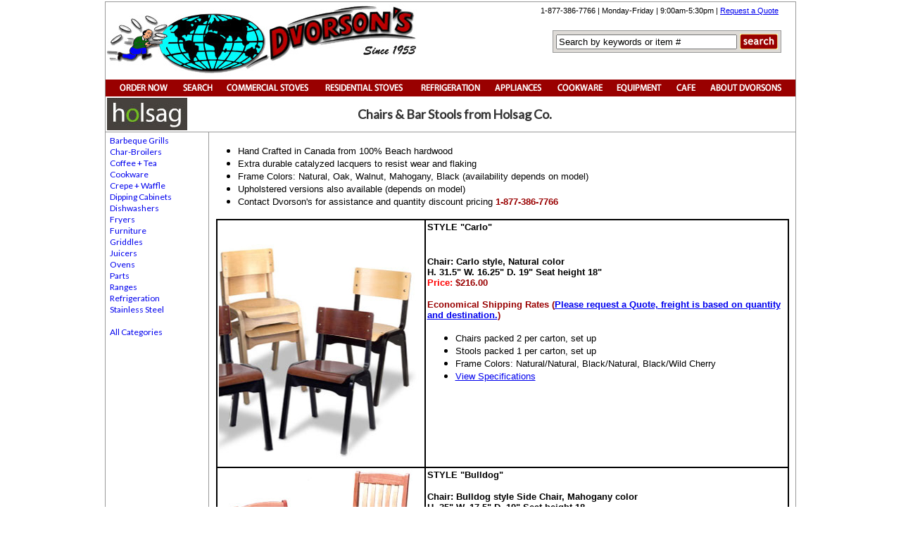

--- FILE ---
content_type: text/html
request_url: https://www.dvorsons.com/Holsag/Chairs.html
body_size: 8430
content:
<!DOCTYPE html PUBLIC "-//W3C//DTD XHTML 1.0 Transitional//EN" "http://www.w3.org/TR/xhtml1/DTD/xhtml1-transitional.dtd">
<html xmlns="http://www.w3.org/1999/xhtml">
<head>
<meta http-equiv="Content-Type" content="text/html; charset=UTF-8" />
<meta http-equiv="Cache-Control" content="no-cache, no-store, must-revalidate">
<meta http-equiv="Pragma" content="no-cache">
<meta http-equiv="Expires" content="0">
<meta name="viewport" content="width=device-width, initial-scale=1" />
<title>Chairs & Bar Stools from Holsag</title>
<link href="../DVstyle.css" rel="stylesheet" type="text/css" />
	<!-- Google tag (gtag.js) -->
<script async src="https://www.googletagmanager.com/gtag/js?id=G-R1H09ZMGQT"></script>
<script>
  window.dataLayer = window.dataLayer || [];
  function gtag(){dataLayer.push(arguments);}
  gtag('js', new Date());

  gtag('config', 'G-R1H09ZMGQT');
</script>
<style type="text/css">
<!--

.specialBorder {
	border: 10px solid #990000;
}
.businessInformation {	font-family: Arial, Helvetica, sans-serif;
	font-size: 12px;
	color: #333333;
	line-height: 14px;
}
.phone {font-family: Arial, Helvetica, sans-serif;
	font-size: 12px;
	color: #990000;
	font-weight: bold;
}
.orphanLink {font-family: Verdana, Arial, Helvetica, sans-serif;
	font-size: 12px;
	color: #0000FF;
}
.formatHR {	border-bottom-width: 3px;
	border-bottom-style: solid;
	border-bottom-color: #990000;
}
.loseDecoration {	font-family: Arial, Helvetica, sans-serif;
	font-size: 13px;
	font-weight: bold;
	text-decoration: none;
}
.priceFormat {	font-weight: bold;
	color: #990000;
	font-family: Arial, Helvetica, sans-serif;
	font-size: 13px;
}
.productTitle {	font-family: Arial, Helvetica, sans-serif;
	font-size: 15px;
	line-height: normal;
	font-weight: bold;
}
.style26 {color: #000000}
.styledList {	font-family: Arial, Helvetica, sans-serif;
	font-size: 13px;
	list-style-image: url(../images/list_bullets.gif);
	list-style-type: none;
	list-style-position: inside;
}
.style27 {font-size: 12px}
.style28 {font-family: Verdana, Arial, Helvetica, sans-serif; font-size: 12px; }
.style29 {font-size: 12px; font-weight: bold; }
.style37 {font-size: 12px; font-weight: bold; font-family: Verdana, Arial, Helvetica, sans-serif; }
.style40 {font-size: 9px}
.style46 {font-size: 10px}
.style51 {color: #0000FF}
.style53 {font-family: Verdana, Arial, Helvetica, sans-serif; font-size: 10px; }
.style54 {color: #990000}
.style57 {font-size: 9px; color: #0000FF; }
.style58 {font-size: small}
.inputBorder {	border: 1px solid #999999;
}
#searchHoldButton {	text-align: center;
	vertical-align: bottom;
	height: 22px;
	width: 54px;
	display: inline-block;
	margin: 0px;
	padding: 0px;
}	

-->
</style>
<link rel="stylesheet" href="../css/nslider.css" type="text/css" media="screen" />
<script src="../cbase/j/jquery-1.7.1.js"></script>
<script src="../cbase/nivo/nivo-slider/jquery.nivo.slider.js" type="text/javascript"></script>
<script type="text/javascript">
$(window).load(function() {
    $('#slider').nivoSlider();
});
</script>

<script type="text/javascript">
function clickclear(thisfield, defaulttext) {
if (thisfield.value == defaulttext) {
thisfield.value = "";
}
}

function clickrecall(thisfield, defaulttext) {
if (thisfield.value == "") {
thisfield.value = defaulttext;
}
}
</script>
<style>
@import url("../navBar2012.css");
</style>
<script language="javascript1.2" type="text/javascript" src="../mm_css_menu.js"></script>
<link rel="stylesheet" href="../cbase/lbox2/lightbox/css/lightbox.css" />
<style type="text/css">
.style15 {font-size: 12px; font-family: Verdana, Arial, Helvetica, sans-serif; }
.style18 {font-weight: bold; color: #990000; font-family: Verdana, Arial, Helvetica, sans-serif;}
</style>
<script src="../cbase/lbox2/lightbox/js/lightbox.js"></script>
</head>
<body>
<div id="DVwrapper">
<table width="100%" cellpadding="2" cellspacing="0">
  <tr>
    <td width="500" height="106" valign="top"><div align="left"> <a href="http://www.dvorsons.com"><img src="../images/dvorsons-home.jpg" alt="Dvorson's Food Service Equipment, Inc." name="top" width="440" height="103" border="0" id="top" /></a> </div></td>
    <td width="480" valign="top" class="searchPadding"><div align="right" class="textArial11px littlePadding"> 1-877-386-7766 | Monday-Friday | 9:00am-5:30pm | <a href="../fse/quote-request.php">Request a Quote</a></div><br /><table border="0" align="right" cellpadding="4" cellspacing="0" bgcolor="#DEDBD7" class="inputBorder">
      <tr><td align="right" valign="top"><form action="../search.html" name="search-box" id="search-box">
                <div>
                  <input type="text" name="addsearch" size="30" value="Search by keywords or item &#35;" onclick="clickclear(this, 'Search by keywords or item &#35;')" onblur="clickrecall(this,'Search by keywords or item &#35;')" />
                  <div id="searchHoldButton"><input name="sa" type="image" src="../images/SearchButtonGlobal.gif" alt="Search" title="Search" /></div>
                </div>
          </form></td></tr></table></td>
  </tr>

  <tr bgcolor="#990000">
    <td colspan="2" align="center" bgcolor="#990000"><!-- #BeginLibraryItem "/Library/redbarNavbar.lbi" --><div id="FWTableContainer261915347">

       <table style="display: inline-table;" border="0" cellpadding="0" cellspacing="0" width="940">

         <!-- fwtable fwsrc="dvorsons-navBar-now-indent.fw.png" fwpage="Page 1" fwbase="navBar2012.gif" fwstyle="Dreamweaver" fwdocid = "261915347" fwnested="0" -->

         <tr>

           <td><a href="https://marinrestaurantsupply.com/dvorsons/order.htm" onmouseout="MM_nbGroup('out');MM_menuStartTimeout(100);" onmouseover="MM_menuShowMenu('MMMenuContainer0116143802_8', 'MMMenu0116143802_8',0,21,'orderNow');MM_nbGroup('over','orderNow','redbar/orderNow_s2.gif','redbar/orderNow_s3.gif',1);" onclick="MM_nbGroup('down','navbar1','orderNow','redbar/orderNow_s3.gif',1);"><img name="orderNow" src="../redbar/orderNow.gif" width="72" height="20" id="orderNow" alt="Place Order" /></a></td>

           <td><img name="navBar2012_r1_c2" src="../redbar/navBar2012_r1_c2.gif" width="17" height="20" id="navBar2012_r1_c2" alt="" /></td>

           <td><a href="http://www.dvorsons.com/sitemap/category.html" onmouseout="MM_nbGroup('out');MM_menuStartTimeout(100);" onmouseover="MM_menuShowMenu('MMMenuContainer0116125928_1', 'MMMenu0116125928_1',0,21,'navBar2012_r1_c3');MM_nbGroup('over','navBar2012_r1_c3','redbar/navBar2012_r1_c3_s2.gif','redbar/navBar2012_r1_c3_s3.gif',1);" onclick="MM_nbGroup('down','navbar1','navBar2012_r1_c3','redbar/navBar2012_r1_c3_s3.gif',1);"><img name="navBar2012_r1_c3" src="../redbar/navBar2012_r1_c3.gif" width="47" height="20" id="navBar2012_r1_c3" alt="Search" /></a></td>

           <td><img name="navBar2012_r1_c4" src="../redbar/navBar2012_r1_c4.gif" width="16" height="20" id="navBar2012_r1_c4" alt="" /></td>

           <td><a href="http://www.dvorsons.com/ranges.html" onmouseout="MM_nbGroup('out');MM_menuStartTimeout(100);" onmouseover="MM_menuShowMenu('MMMenuContainer0116130303_2', 'MMMenu0116130303_2',0,21,'navBar2012_r1_c5');MM_nbGroup('over','navBar2012_r1_c5','redbar/navBar2012_r1_c5_s2.gif','redbar/navBar2012_r1_c5_s3.gif',1);" onclick="MM_nbGroup('down','navbar1','navBar2012_r1_c5','redbar/navBar2012_r1_c5_s3.gif',1);"><img name="navBar2012_r1_c5" src="../redbar/navBar2012_r1_c5.gif" width="124" height="20" id="navBar2012_r1_c5" alt="Commercial" /></a></td>

           <td><img name="navBar2012_r1_c6" src="../redbar/navBar2012_r1_c6.gif" width="16" height="20" id="navBar2012_r1_c6" alt="" /></td>

           <td><a href="http://www.dvorsons.com/ranges.html" onmouseout="MM_nbGroup('out');MM_menuStartTimeout(100);" onmouseover="MM_menuShowMenu('MMMenuContainer0116135015_3', 'MMMenu0116135015_3',0,21,'navBar2012_r1_c7');MM_nbGroup('over','navBar2012_r1_c7','redbar/navBar2012_r1_c7_s2.gif','redbar/navBar2012_r1_c7_s3.gif',1);" onclick="MM_nbGroup('down','navbar1','navBar2012_r1_c7','redbar/navBar2012_r1_c7_s3.gif',1);"><img name="navBar2012_r1_c7" src="../redbar/navBar2012_r1_c7.gif" width="116" height="20" id="navBar2012_r1_c7" alt="Residential" /></a></td>

           <td><img name="navBar2012_r1_c8" src="../redbar/navBar2012_r1_c8.gif" width="17" height="20" id="navBar2012_r1_c8" alt="" /></td>

           <td><a href="http://www.dvorsons.com/refrigeration.html" onmouseout="MM_nbGroup('out');MM_menuStartTimeout(100);" onmouseover="MM_menuShowMenu('MMMenuContainer0116140540_0', 'MMMenu0116140540_0',0,21,'refrigeration');MM_nbGroup('over','refrigeration','redbar/refrigeration_s2.gif','redbar/refrigeration_s3.gif',1);" onclick="MM_nbGroup('down','navbar1','refrigeration','redbar/refrigeration_s3.gif',1);"><img name="refrigeration" src="../redbar/refrigeration.gif" width="92" height="20" id="refrigeration" alt="Refrigeration" /></a></td>

           <td><img name="navBar2012_r1_c10" src="../redbar/navBar2012_r1_c10.gif" width="15" height="20" id="navBar2012_r1_c10" alt="" /></td>

           <td><a href="http://www.dvorsons.com/sitemap/category.html" onmouseout="MM_nbGroup('out');MM_menuStartTimeout(100);" onmouseover="MM_menuShowMenu('MMMenuContainer0116141933_4', 'MMMenu0116141933_4',0,21,'appliances');MM_nbGroup('over','appliances','redbar/appliances_s2.gif','redbar/appliances_s3.gif',1);" onclick="MM_nbGroup('down','navbar1','appliances','redbar/appliances_s3.gif',1);"><img name="appliances" src="../redbar/appliances.gif" width="73" height="20" id="appliances" alt="Appliances" /></a></td>

           <td><img name="navBar2012_r1_c12" src="../redbar/navBar2012_r1_c12.gif" width="17" height="20" id="navBar2012_r1_c12" alt="" /></td>

           <td><a href="http://www.dvorsons.com/cookware/cookware.html" onmouseout="MM_nbGroup('out');MM_menuStartTimeout(100);" onmouseover="MM_menuShowMenu('MMMenuContainer0116142329_5', 'MMMenu0116142329_5',0,21,'navBar2012_r1_c13');MM_nbGroup('over','navBar2012_r1_c13','redbar/navBar2012_r1_c13_s2.gif','redbar/navBar2012_r1_c13_s3.gif',1);" onclick="MM_nbGroup('down','navbar1','navBar2012_r1_c13','redbar/navBar2012_r1_c13_s3.gif',1);"><img name="navBar2012_r1_c13" src="../redbar/navBar2012_r1_c13.gif" width="66" height="20" id="navBar2012_r1_c13" alt="Cookware" /></a></td>

           <td><img name="navBar2012_r1_c14" src="../redbar/navBar2012_r1_c14.gif" width="18" height="20" id="navBar2012_r1_c14" alt="" /></td>

           <td><a href="http://www.dvorsons.com/sitemap/category.html" onmouseout="MM_nbGroup('out');MM_menuStartTimeout(100);" onmouseover="MM_menuShowMenu('MMMenuContainer0116142642_6', 'MMMenu0116142642_6',0,21,'equipment');MM_nbGroup('over','equipment','redbar/equipment_s2.gif','redbar/equipment_s3.gif',1);" onclick="MM_nbGroup('down','navbar1','equipment','redbar/equipment_s3.gif',1);"><img name="equipment" src="../redbar/equipment.gif" width="67" height="20" id="equipment" alt="Equipment" /></a></td>

           <td><img name="navBar2012_r1_c16" src="../redbar/navBar2012_r1_c16.gif" width="18" height="20" id="navBar2012_r1_c16" alt="" /></td>

           <td><a href="http://dvorsons.com/coffee-tea.html" onmouseout="MM_nbGroup('out');MM_menuStartTimeout(100);" onmouseover="MM_menuShowMenu('MMMenuContainer0116143217_7', 'MMMenu0116143217_7',0,21,'cafe');MM_nbGroup('over','cafe','redbar/cafe_s2.gif','redbar/cafe_s3.gif',1);" onclick="MM_nbGroup('down','navbar1','cafe','redbar/cafe_s3.gif',1);"><img name="cafe" src="../redbar/cafe.gif" width="29" height="20" id="cafe" alt="Cafe" /></a></td>

           <td><img name="navBar2012_r1_c18" src="../redbar/navBar2012_r1_c18.gif" width="18" height="20" id="navBar2012_r1_c18" alt="" /></td>

           <td><a href="http://www.dvorsons.com/Gallery/PhotoGallery.html" onmouseout="MM_nbGroup('out');MM_menuStartTimeout(100);" onmouseover="MM_menuShowMenu('MMMenuContainer0116104234_0', 'MMMenu0116104234_0',0,21,'dvorsons');MM_nbGroup('over','dvorsons','redbar/dvorsons_s2.gif','redbar/dvorsons_s3.gif',1);" onclick="MM_nbGroup('down','navbar1','dvorsons','redbar/dvorsons_s3.gif',1);"><img name="dvorsons" src="../redbar/dvorsons.gif" width="102" height="20" id="dvorsons" alt="About Dvorson's" /></a></td>

         </tr>

       </table>

       <div id="MMMenuContainer0116143802_8">

         <div id="MMMenu0116143802_8" onmouseout="MM_menuStartTimeout(100);" onmouseover="MM_menuResetTimeout();"> <a href="https://marinrestaurantsupply.com/dvorsons/order.htm" id="MMMenu0116143802_8_Item_0" class="MMMIFVStyleMMMenu0116143802_8" onmouseover="MM_menuOverMenuItem('MMMenu0116143802_8');"> Call&nbsp;877-386-7766&nbsp;or&nbsp;use&nbsp;Order&nbsp;Form </a> <a href="http://marinrestaurantsupply.com/" id="MMMenu0116143802_8_Item_1" class="MMMIVStyleMMMenu0116143802_8" onmouseover="MM_menuOverMenuItem('MMMenu0116143802_8');"> Marin&nbsp;Restaurant&nbsp;Supply&nbsp;online&nbsp;store </a> <a href="http://www.dvorsons.com/shipping-returns.html" id="MMMenu0116143802_8_Item_2" class="MMMIVStyleMMMenu0116143802_8" onmouseover="MM_menuOverMenuItem('MMMenu0116143802_8');"> Shipping and Return Policy </a> </div>

       </div>

       <div id="MMMenuContainer0116125928_1">

         <div id="MMMenu0116125928_1" onmouseout="MM_menuStartTimeout(100);" onmouseover="MM_menuResetTimeout();"> <a href="http://dvorsons.com/sitemap/category.html" target="_self" id="MMMenu0116125928_1_Item_0" class="MMMIFVStyleMMMenu0116125928_1" onmouseover="MM_menuOverMenuItem('MMMenu0116125928_1');"> Search&nbsp;by&nbsp;Category </a> <a href="http://dvorsons.com/sitemap/manufacturer.html" target="_self" id="MMMenu0116125928_1_Item_1" class="MMMIVStyleMMMenu0116125928_1" onmouseover="MM_menuOverMenuItem('MMMenu0116125928_1');"> Search&nbsp;by&nbsp;Manufacturer </a> </div>

       </div>

       <div id="MMMenuContainer0116130303_2">

         <div id="MMMenu0116130303_2" onmouseout="MM_menuStartTimeout(100);" onmouseover="MM_menuResetTimeout();"> <a href="http://www.americanstoves.com/commercial-stoves.html" target="_self" id="MMMenu0116130303_2_Item_0" class="MMMIFVStyleMMMenu0116130303_2" onmouseover="MM_menuOverMenuItem('MMMenu0116130303_2');"> American&nbsp;Range </a> <a href="http://www.dvorsons.com/Cadco/HotPlates.htm" target="_self" id="MMMenu0116130303_2_Item_1" class="MMMIVStyleMMMenu0116130303_2" onmouseover="MM_menuOverMenuItem('MMMenu0116130303_2');"> Cadco </a> <a href="http://www.dvorsons.com/Castle/PizzaOvens.html" target="_self" id="MMMenu0116130303_2_Item_2" class="MMMIVStyleMMMenu0116130303_2" onmouseover="MM_menuOverMenuItem('MMMenu0116130303_2');"> Castle </a> <a href="http://www.dvorsons.com/cooktek/cooktekinduction.html" target="_self" id="MMMenu0116130303_2_Item_3" class="MMMIVStyleMMMenu0116130303_2" onmouseover="MM_menuOverMenuItem('MMMenu0116130303_2');"> Cooktek&nbsp;Induction </a> <a href="http://www.dvorsons.com/Garland/IslandSuite/Ranges-IslandSuites.html" id="MMMenu0116130303_2_Item_4" class="MMMIVStyleMMMenu0116130303_2" onmouseover="MM_menuOverMenuItem('MMMenu0116130303_2');"> Garland </a> <a href="http://www.dvorsons.com/Imperial/Fryers/FryersFilters.html" target="_self" id="MMMenu0116130303_2_Item_5" class="MMMIVStyleMMMenu0116130303_2" onmouseover="MM_menuOverMenuItem('MMMenu0116130303_2');"> Imperial&nbsp;Range </a> <a href="http://www.dvorsons.com/Iwatani/Propane/IwataniPropane.html" target="_self" id="MMMenu0116130303_2_Item_6" class="MMMIVStyleMMMenu0116130303_2" onmouseover="MM_menuOverMenuItem('MMMenu0116130303_2');"> Iwatani </a> <a href="http://www.jadestoves.com/" target="_self" id="MMMenu0116130303_2_Item_7" class="MMMIVStyleMMMenu0116130303_2" onmouseover="MM_menuOverMenuItem('MMMenu0116130303_2');"> Jade&nbsp;Range </a> <a href="http://www.dvorsons.com/lang/marine/marine.html" target="_self" id="MMMenu0116130303_2_Item_8" class="MMMIVStyleMMMenu0116130303_2" onmouseover="MM_menuOverMenuItem('MMMenu0116130303_2');"> Lang&nbsp;Marine </a> <a href="http://www.dvorsons.com/Montague/Legend.html" id="MMMenu0116130303_2_Item_9" class="MMMIVStyleMMMenu0116130303_2" onmouseover="MM_menuOverMenuItem('MMMenu0116130303_2');"> Montague&nbsp;Range </a> <a href="http://www.dvorsons.com/radiance/radiance-cooking.php" target="_self" id="MMMenu0116130303_2_Item_10" class="MMMIVStyleMMMenu0116130303_2" onmouseover="MM_menuOverMenuItem('MMMenu0116130303_2');"> Radiance </a> <a href="http://www.dvorsons.com/RankinDelux/RDTurboBroilers.html" target="_self" id="MMMenu0116130303_2_Item_11" class="MMMIVStyleMMMenu0116130303_2" onmouseover="MM_menuOverMenuItem('MMMenu0116130303_2');"> Rankin-Delux </a> <a href="http://www.dvorsons.com/royalrange/teppanyaki.php" target="_self" id="MMMenu0116130303_2_Item_12" class="MMMIVStyleMMMenu0116130303_2" onmouseover="MM_menuOverMenuItem('MMMenu0116130303_2');"> Royal&nbsp;Range </a> <a href="http://www.dvorsons.com/Southbend/Southbend.html" id="MMMenu0116130303_2_Item_13" class="MMMIVStyleMMMenu0116130303_2" onmouseover="MM_menuOverMenuItem('MMMenu0116130303_2');"> Southbend </a> <a href="http://www.dvorsons.com/Star/CharBroilers.html" target="_self" id="MMMenu0116130303_2_Item_14" class="MMMIVStyleMMMenu0116130303_2" onmouseover="MM_menuOverMenuItem('MMMenu0116130303_2');"> Star </a> <a href="http://www.wolfstoves.com/Wolf/Commercial/Teppanyaki.html" target="_self" id="MMMenu0116130303_2_Item_15" class="MMMIVStyleMMMenu0116130303_2" onmouseover="MM_menuOverMenuItem('MMMenu0116130303_2','1');"> <span class="MMMenuItemSpanMMMenu0116130303_2">Teppanyaki&nbsp;Griddles</span> <img src="../redbar/arrows.gif" alt="" name="undefined_2" width="8" height="8" class="MMArrowStyleMMMenu0116130303_2" id="undefined_2" /> </a> <a href="http://www.dvorsons.com/toastmaster/toastmaster.html#Ranges" id="MMMenu0116130303_2_Item_16" class="MMMIVStyleMMMenu0116130303_2" onmouseover="MM_menuOverMenuItem('MMMenu0116130303_2');"> Toastmaster </a> <a href="http://www.dvorsons.com/Garland/IslandSuite/Ranges-IslandSuites.html" target="_self" id="MMMenu0116130303_2_Item_17" class="MMMIVStyleMMMenu0116130303_2" onmouseover="MM_menuOverMenuItem('MMMenu0116130303_2');"> U.&nbsp;S.&nbsp;Range </a> <a href="http://www.dvorsons.com/hoods.html" target="_self" id="MMMenu0116130303_2_Item_18" class="MMMIVStyleMMMenu0116130303_2" onmouseover="MM_menuOverMenuItem('MMMenu0116130303_2');"> Ventilation&nbsp;Hoods </a> <a href="http://www.dvorsons.com/viking-commercial/viking-smokers.php" target="_self" id="MMMenu0116130303_2_Item_19" class="MMMIVStyleMMMenu0116130303_2" onmouseover="MM_menuOverMenuItem('MMMenu0116130303_2');"> Viking&nbsp;Commercial </a> <a href="http://www.wolfstoves.com/economy/index.html" target="_self" id="MMMenu0116130303_2_Item_20" class="MMMIVStyleMMMenu0116130303_2" onmouseover="MM_menuOverMenuItem('MMMenu0116130303_2');"> Vulcan&nbsp;Hart </a> <a href="http://www.dvorsons.com/wells/wellsindex.html" target="_self" id="MMMenu0116130303_2_Item_21" class="MMMIVStyleMMMenu0116130303_2" onmouseover="MM_menuOverMenuItem('MMMenu0116130303_2');"> Wells </a> <a href="http://wolfstoves.com" target="_self" id="MMMenu0116130303_2_Item_22" class="MMMIVStyleMMMenu0116130303_2" onmouseover="MM_menuOverMenuItem('MMMenu0116130303_2');"> Wolf&nbsp;Range </a> </div>

         <div id="MMMenu0116130303_2_1" onmouseout="MM_menuStartTimeout(100);" onmouseover="MM_menuResetTimeout();"> <a href="http://www.dvorsons.com/american/griddle.html" id="MMMenu0116130303_2_1_Item_0" class="MMMIFVStyleMMMenu0116130303_2_1" onmouseover="MM_menuOverMenuItem('MMMenu0116130303_2_1');"> American&nbsp;Range&nbsp;Teppanyaki </a> <a href="http://www.dvorsons.com/teppanyaki/garland/garland-teppanyaki.html" id="MMMenu0116130303_2_1_Item_1" class="MMMIVStyleMMMenu0116130303_2_1" onmouseover="MM_menuOverMenuItem('MMMenu0116130303_2_1');"> Garland&nbsp;Range&nbsp;Teppanyaki&nbsp;(electric) </a> <a href="http://www.dvorsons.com/Jade/Smokers/Smokers.html#teppanyaki" id="MMMenu0116130303_2_1_Item_2" class="MMMIVStyleMMMenu0116130303_2_1" onmouseover="MM_menuOverMenuItem('MMMenu0116130303_2_1');"> Jade&nbsp;Range&nbsp;Teppanyaki </a> <a href="http://www.dvorsons.com/royalrange/teppanyaki.php" id="MMMenu0116130303_2_1_Item_3" class="MMMIVStyleMMMenu0116130303_2_1" onmouseover="MM_menuOverMenuItem('MMMenu0116130303_2_1');"> Royal&nbsp;Range&nbsp;Teppanyaki </a> <a href="http://www.dvorsons.com/wells/Teppanyaki_wells.html" id="MMMenu0116130303_2_1_Item_4" class="MMMIVStyleMMMenu0116130303_2_1" onmouseover="MM_menuOverMenuItem('MMMenu0116130303_2_1');"> Wells&nbsp;Teppanyaki&nbsp;(electric) </a> <a href="http://www.wolfstoves.com/Wolf/Commercial/Teppanyaki.html" id="MMMenu0116130303_2_1_Item_5" class="MMMIVStyleMMMenu0116130303_2_1" onmouseover="MM_menuOverMenuItem('MMMenu0116130303_2_1');"> Wolf&nbsp;Range&nbsp;Teppanyaki </a> <a href="http://www.dvorsons.com/teppanyaki/teppanyaki-kit.php" id="MMMenu0116130303_2_1_Item_6" class="MMMIVStyleMMMenu0116130303_2_1" onmouseover="MM_menuOverMenuItem('MMMenu0116130303_2_1');"> Tools&nbsp;for&nbsp;Teppanyaki&nbsp;cooking </a> </div>

       </div>

       <div id="MMMenuContainer0116135015_3">

         <div id="MMMenu0116135015_3" onmouseout="MM_menuStartTimeout(100);" onmouseover="MM_menuResetTimeout();"> <a href="http://www.americanstoves.com/" id="MMMenu0116135015_3_Item_0" class="MMMIFVStyleMMMenu0116135015_3" onmouseover="MM_menuOverMenuItem('MMMenu0116135015_3');"> American&nbsp;Range </a> <a href="http://www.dvorsons.com/Avanti/Stoves/AvantiRanges.html" id="MMMenu0116135015_3_Item_1" class="MMMIVStyleMMMenu0116135015_3" onmouseover="MM_menuOverMenuItem('MMMenu0116135015_3');"> Avanti </a> <a href="http://bertazzoniranges.com/" id="MMMenu0116135015_3_Item_2" class="MMMIVStyleMMMenu0116135015_3" onmouseover="MM_menuOverMenuItem('MMMenu0116135015_3');"> Bertazzoni </a> <a href="http://www.dynastystoves.com/" id="MMMenu0116135015_3_Item_3" class="MMMIVStyleMMMenu0116135015_3" onmouseover="MM_menuOverMenuItem('MMMenu0116135015_3');"> Dynasty&nbsp;by&nbsp;Jade </a> 
         
         <a href="http://www.dvorsons.com/hoods.html" id="MMMenu0116135015_3_Item_4" class="MMMIVStyleMMMenu0116135015_3" onmouseover="MM_menuOverMenuItem('MMMenu0116135015_3');"> Hoods, Range Hoods </a> 
         
         <a href="http://www.dvorsons.com/Imperial/HomeRanges.html" id="MMMenu0116135015_3_Item_5" class="MMMIVStyleMMMenu0116135015_3" onmouseover="MM_menuOverMenuItem('MMMenu0116135015_3');"> Imperial&nbsp;Range </a> <a href="http://www.dynastystoves.com/ranges.php" id="MMMenu0116135015_3_Item_6" class="MMMIVStyleMMMenu0116135015_3" onmouseover="MM_menuOverMenuItem('MMMenu0116135015_3');"> Jade&nbsp;Range </a> <a href="http://nxrstoves.com/" id="MMMenu0116135015_3_Item_7" class="MMMIVStyleMMMenu0116135015_3" onmouseover="MM_menuOverMenuItem('MMMenu0116135015_3');"> NXR </a> <a href="http://www.dvorsons.com/barbeque.html" id="MMMenu0116135015_3_Item_8" class="MMMIVStyleMMMenu0116135015_3" onmouseover="MM_menuOverMenuItem('MMMenu0116135015_3');"> Outdoor&nbsp;BBQ&nbsp;Grills </a>
         
          <a href="http://thorstove.com/" id="MMMenu0116135015_3_Item_9" class="MMMIVStyleMMMenu0116135015_3" onmouseover="MM_menuOverMenuItem('MMMenu0116135015_3');" title="We are an Authorized Dealer of THOR Kitchen Professional Ranges and Hoods"> THOR Kitchen </a> 
          
          <a href="http://www.dvorsons.com/WindCrest/Cooktops.html" id="MMMenu0116135015_3_Item_10" class="MMMIVStyleMMMenu0116135015_3" onmouseover="MM_menuOverMenuItem('MMMenu0116135015_3');"> Windcrest&nbsp;Cooktop&nbsp;Ranges </a> <a href="http://www.wolfstoves.com/Wolf/WolfHomeModelsMenu.html" id="MMMenu0116135015_3_Item_11" class="MMMIVStyleMMMenu0116135015_3" onmouseover="MM_menuOverMenuItem('MMMenu0116135015_3');"> Wolf&nbsp;Range&nbsp;Residential </a> </div>

       </div>

       <div id="MMMenuContainer0116140540_0">

         <div id="MMMenu0116140540_0" onmouseout="MM_menuStartTimeout(100);" onmouseover="MM_menuResetTimeout();"> 
<a href="http://www.dvorsons.com/arcticair/arctic-air.php" id="MMMenu0116140540_0_Item_0" class="MMMIFVStyleMMMenu0116140540_0" onmouseover="MM_menuOverMenuItem('MMMenu0116140540_0');"> Arctic&nbsp;Air </a> 
<a href="http://www.dvorsons.com/atosa-catering/refrigeration.php" id="MMMenu0116140540_0_Item_1" class="MMMIVStyleMMMenu0116140540_0" onmouseover="MM_menuOverMenuItem('MMMenu0116140540_0');"> Atosa Catering </a> 
<a href="http://www.dvorsons.com/Continental/ContinentalIndex.htm" id="MMMenu0116140540_0_Item_2" class="MMMIVStyleMMMenu0116140540_0" onmouseover="MM_menuOverMenuItem('MMMenu0116140540_0');"> Continental </a> 
<a href="http://www.dvorsons.com/everest/refrigeration.html" id="MMMenu0116140540_0_Item_3" class="MMMIVStyleMMMenu0116140540_0" onmouseover="MM_menuOverMenuItem('MMMenu0116140540_0');"> Everest </a> 
<a href="http://www.dvorsons.com/Follet/Symphony.html" id="MMMenu0116140540_0_Item_4" class="MMMIVStyleMMMenu0116140540_0" onmouseover="MM_menuOverMenuItem('MMMenu0116140540_0');"> Follett&nbsp;Medical </a> 
<a href="http://www.dvorsons.com/frigidaire/refrigeration/" id="MMMenu0116140540_0_Item_5" class="MMMIVStyleMMMenu0116140540_0" onmouseover="MM_menuOverMenuItem('MMMenu0116140540_0');"> Frigidaire </a> 
<a href="http://www.dvorsons.com/ge/spacemaker.html" id="MMMenu0116140540_0_Item_6" class="MMMIVStyleMMMenu0116140540_0" onmouseover="MM_menuOverMenuItem('MMMenu0116140540_0');"> GE&nbsp;Appliances </a> <a href="http://www.dvorsons.com/hoshizaki/sushi.html" id="MMMenu0116140540_0_Item_7" class="MMMIVStyleMMMenu0116140540_0" onmouseover="MM_menuOverMenuItem('MMMenu0116140540_0');"> Hoshizaki </a> 
<a href="http://www.dvorsons.com/refrigeration.html" id="MMMenu0116140540_0_Item_8" class="MMMIVStyleMMMenu0116140540_0" onmouseover="MM_menuOverMenuItem('MMMenu0116140540_0');"> Howard-McCray </a> 
<a href="http://dvorsons.com/dipping-cabinets.html" id="MMMenu0116140540_0_Item_9" class="MMMIVStyleMMMenu0116140540_0" onmouseover="MM_menuOverMenuItem('MMMenu0116140540_0');"> Ice&nbsp;Cream&nbsp;Equipment </a> 
<a href="http://dvorsons.com/sitemap/category.html#ice" id="MMMenu0116140540_0_Item_10" class="MMMIVStyleMMMenu0116140540_0" onmouseover="MM_menuOverMenuItem('MMMenu0116140540_0');"> Ice&nbsp;Machines </a> 
<a href="http://www.dvorsons.com/Kelvinator/DipCabinets.html" id="MMMenu0116140540_0_Item_11" class="MMMIVStyleMMMenu0116140540_0" onmouseover="MM_menuOverMenuItem('MMMenu0116140540_0');"> Kelvinator&nbsp;by&nbsp;Global </a>  
<a href="http://www.dvorsons.com/MarvelRefrigeration.html" id="MMMenu0116140540_0_Item_12" class="MMMIVStyleMMMenu0116140540_0" onmouseover="MM_menuOverMenuItem('MMMenu0116140540_0');"> Marvel </a> 
<a href="http://www.dvorsons.com/MasterBuilt/MBIceCream.html" id="MMMenu0116140540_0_Item_13" class="MMMIVStyleMMMenu0116140540_0" onmouseover="MM_menuOverMenuItem('MMMenu0116140540_0');"> MasterBilt&nbsp;Ice&nbsp;Cream&nbsp;Freezers </a> 
<a href="http://www.dvorsons.com/summit/medical.html" id="MMMenu0116140540_0_Item_14" class="MMMIVStyleMMMenu0116140540_0" onmouseover="MM_menuOverMenuItem('MMMenu0116140540_0');"> Medical&nbsp;Refrigeration </a> 
<a href="http://www.dvorsons.com/Norlake/Norlake.html" id="MMMenu0116140540_0_Item_15" class="MMMIVStyleMMMenu0116140540_0" onmouseover="MM_menuOverMenuItem('MMMenu0116140540_0');"> Norlake </a> 
<a href="http://www.dvorsons.com/Silverking/silverking.html" id="MMMenu0116140540_0_Item_16" class="MMMIVStyleMMMenu0116140540_0" onmouseover="MM_menuOverMenuItem('MMMenu0116140540_0');"> Silver&nbsp;King </a> 
<a href="http://www.dvorsons.com/Summit/index.html" id="MMMenu0116140540_0_Item_17" class="MMMIVStyleMMMenu0116140540_0" onmouseover="MM_menuOverMenuItem('MMMenu0116140540_0');"> Summit </a> 
<a href="http://thorstove.com/appliances.php" id="MMMenu0116140540_0_Item_18" class="MMMIVStyleMMMenu0116140540_0" onmouseover="MM_menuOverMenuItem('MMMenu0116140540_0');"> THOR Kitchen </a> 
<a href="http://www.dvorsons.com/True/ReachIn/True.html" id="MMMenu0116140540_0_Item_19" class="MMMIVStyleMMMenu0116140540_0" onmouseover="MM_menuOverMenuItem('MMMenu0116140540_0');"> True </a> 
<a href="http://www.dvorsons.com/TurboAir/turbo-air-index.php" id="MMMenu0116140540_0_Item_20" class="MMMIVStyleMMMenu0116140540_0" onmouseover="MM_menuOverMenuItem('MMMenu0116140540_0');"> Turbo&nbsp;Air </a> <a href="http://www.dvorsons.com/utility/refrigeration/utility-refrigerators.html" id="MMMenu0116140540_0_Item_21" class="MMMIVStyleMMMenu0116140540_0" onmouseover="MM_menuOverMenuItem('MMMenu0116140540_0');"> Utility </a> 
<a href="http://www.dvorsons.com/uline/u-line.html" id="MMMenu0116140540_0_Item_22" class="MMMIVStyleMMMenu0116140540_0" onmouseover="MM_menuOverMenuItem('MMMenu0116140540_0');"> U-line </a> 
<a href="http://www.dvorsons.com/walkin/walk-in.html" id="MMMenu0116140540_0_Item_23" class="MMMIVStyleMMMenu0116140540_0" onmouseover="MM_menuOverMenuItem('MMMenu0116140540_0');"> Walk-in&nbsp;Refrigerators </a> </div>

       </div>

       <div id="MMMenuContainer0116141933_4">

         <div id="MMMenu0116141933_4" onmouseout="MM_menuStartTimeout(100);" onmouseover="MM_menuResetTimeout();"> <a href="http://www.dvorsons.com/barbeque.html" id="MMMenu0116141933_4_Item_0" class="MMMIFVStyleMMMenu0116141933_4" onmouseover="MM_menuOverMenuItem('MMMenu0116141933_4');"> Barbeque&nbsp;Grills </a> <a href="http://www.dvorsons.com/sitemap/category.html#blenders" id="MMMenu0116141933_4_Item_1" class="MMMIVStyleMMMenu0116141933_4" onmouseover="MM_menuOverMenuItem('MMMenu0116141933_4');"> Blenders </a> <a href="http://dvorsons.com/charbroilers.html" id="MMMenu0116141933_4_Item_2" class="MMMIVStyleMMMenu0116141933_4" onmouseover="MM_menuOverMenuItem('MMMenu0116141933_4');"> Char&nbsp;Broiler&nbsp;Indoor&nbsp;Grills </a> <a href="http://dvorsons.com/coffee-tea.html" id="MMMenu0116141933_4_Item_3" class="MMMIVStyleMMMenu0116141933_4" onmouseover="MM_menuOverMenuItem('MMMenu0116141933_4');"> Coffee&nbsp;and&nbsp;Tea </a> <a href="http://www.dvorsons.com/cookware/cookware.html" id="MMMenu0116141933_4_Item_4" class="MMMIVStyleMMMenu0116141933_4" onmouseover="MM_menuOverMenuItem('MMMenu0116141933_4');"> Cookware </a> <a href="http://dvorsons.com/ovens.html" id="MMMenu0116141933_4_Item_5" class="MMMIVStyleMMMenu0116141933_4" onmouseover="MM_menuOverMenuItem('MMMenu0116141933_4');"> Convection&nbsp;Ovens </a> <a href="http://www.dvorsons.com/crepe-waffle.html" id="MMMenu0116141933_4_Item_6" class="MMMIVStyleMMMenu0116141933_4" onmouseover="MM_menuOverMenuItem('MMMenu0116141933_4');"> Crepe&nbsp;and&nbsp;Waffle&nbsp;makers </a> <a href="http://www.dvorsons.com/dishwashers.html" id="MMMenu0116141933_4_Item_7" class="MMMIVStyleMMMenu0116141933_4" onmouseover="MM_menuOverMenuItem('MMMenu0116141933_4');"> Dishwashers </a> <a href="http://www.dvorsons.com/RobotCoupe.htm" id="MMMenu0116141933_4_Item_8" class="MMMIVStyleMMMenu0116141933_4" onmouseover="MM_menuOverMenuItem('MMMenu0116141933_4');"> Food&nbsp;Processors&nbsp;-&nbsp;Robot&nbsp;Coupe </a> <a href="http://www.dvorsons.com/Waring/FP/Processors.html" id="MMMenu0116141933_4_Item_9" class="MMMIVStyleMMMenu0116141933_4" onmouseover="MM_menuOverMenuItem('MMMenu0116141933_4');"> Food&nbsp;Processors&nbsp;-&nbsp;Waring/Cuisinart </a> <a href="http://www.dvorsons.com/fryers.html" id="MMMenu0116141933_4_Item_10" class="MMMIVStyleMMMenu0116141933_4" onmouseover="MM_menuOverMenuItem('MMMenu0116141933_4');"> Fryers </a> <a href="http://www.dvorsons.com/griddles.html" id="MMMenu0116141933_4_Item_11" class="MMMIVStyleMMMenu0116141933_4" onmouseover="MM_menuOverMenuItem('MMMenu0116141933_4');"> Griddles </a> <a href="http://www.dvorsons.com/juicers.html" id="MMMenu0116141933_4_Item_12" class="MMMIVStyleMMMenu0116141933_4" onmouseover="MM_menuOverMenuItem('MMMenu0116141933_4');"> Juicers </a> <a href="http://www.dvorsons.com/mixers.htm" id="MMMenu0116141933_4_Item_13" class="MMMIVStyleMMMenu0116141933_4" onmouseover="MM_menuOverMenuItem('MMMenu0116141933_4');"> KitchenAid&nbsp;mixers </a> <a href="http://www.dvorsons.com/sitemap/category.html#microwaves" id="MMMenu0116141933_4_Item_14" class="MMMIVStyleMMMenu0116141933_4" onmouseover="MM_menuOverMenuItem('MMMenu0116141933_4');"> Microwaves </a> <a href="http://www.dvorsons.com/sitemap/category.html#mixers" id="MMMenu0116141933_4_Item_15" class="MMMIVStyleMMMenu0116141933_4" onmouseover="MM_menuOverMenuItem('MMMenu0116141933_4');"> Mixers </a> <a href="http://www.dvorsons.com/sitemap/category.html#slicers" id="MMMenu0116141933_4_Item_16" class="MMMIVStyleMMMenu0116141933_4" onmouseover="MM_menuOverMenuItem('MMMenu0116141933_4');"> Slicers </a> <a href="http://www.dvorsons.com/stainless-steel-products.html" id="MMMenu0116141933_4_Item_17" class="MMMIVStyleMMMenu0116141933_4" onmouseover="MM_menuOverMenuItem('MMMenu0116141933_4');"> Stainless&nbsp;Steel&nbsp;Products </a> </div>

       </div>

       <div id="MMMenuContainer0116142329_5">

         <div id="MMMenu0116142329_5" onmouseout="MM_menuStartTimeout(100);" onmouseover="MM_menuResetTimeout();"> <a href="http://www.dvorsons.com/AllClad/AllCladIndex.html" id="MMMenu0116142329_5_Item_0" class="MMMIFVStyleMMMenu0116142329_5" onmouseover="MM_menuOverMenuItem('MMMenu0116142329_5');"> All&nbsp;Clad </a> <a href="http://www.dvorsons.com/WearEver/Centurian/WearEverCenturion.html" id="MMMenu0116142329_5_Item_1" class="MMMIVStyleMMMenu0116142329_5" onmouseover="MM_menuOverMenuItem('MMMenu0116142329_5');"> Centurion </a> <a href="http://www.dvorsons.com/crestware/crestware.html" id="MMMenu0116142329_5_Item_2" class="MMMIVStyleMMMenu0116142329_5" onmouseover="MM_menuOverMenuItem('MMMenu0116142329_5');"> Crestware </a> <a href="http://www.dvorsons.com/catering-supplies/cutting-boards.html" id="MMMenu0116142329_5_Item_3" class="MMMIVStyleMMMenu0116142329_5" onmouseover="MM_menuOverMenuItem('MMMenu0116142329_5');"> Cutting&nbsp;Boards </a> <a href="http://www.dvorsons.com/flatware/regency.html" id="MMMenu0116142329_5_Item_4" class="MMMIVStyleMMMenu0116142329_5" onmouseover="MM_menuOverMenuItem('MMMenu0116142329_5');"> Flatware&nbsp;/&nbsp;Silverware </a> <a href="http://www.dvorsons.com/sitemap/category.html#knives" id="MMMenu0116142329_5_Item_5" class="MMMIVStyleMMMenu0116142329_5" onmouseover="MM_menuOverMenuItem('MMMenu0116142329_5');"> Knives </a> <a href="http://dvorsons.com/Volrath/StockPots.html#Liberty" id="MMMenu0116142329_5_Item_6" class="MMMIVStyleMMMenu0116142329_5" onmouseover="MM_menuOverMenuItem('MMMenu0116142329_5');"> LibertyWare&nbsp;Stock&nbsp;Pots </a> <a href="http://marinrestaurantsupply.com/index.php?manufacturers_id=101" id="MMMenu0116142329_5_Item_7" class="MMMIVStyleMMMenu0116142329_5" onmouseover="MM_menuOverMenuItem('MMMenu0116142329_5');"> Lodge </a> <a href="http://www.dvorsons.com/crepe/crepepan.html" id="MMMenu0116142329_5_Item_8" class="MMMIVStyleMMMenu0116142329_5" onmouseover="MM_menuOverMenuItem('MMMenu0116142329_5');"> Matfer&nbsp;-&nbsp;Crepe&nbsp;&amp;&nbsp;Blini&nbsp;Pans </a> <a href="http://www.dvorsons.com/Sitram/SitramCookware.htm" id="MMMenu0116142329_5_Item_9" class="MMMIVStyleMMMenu0116142329_5" onmouseover="MM_menuOverMenuItem('MMMenu0116142329_5');"> Sitram&nbsp;Collectivit&eacute; </a> <a href="http://www.dvorsons.com/Sitram/Profiserie.htm" id="MMMenu0116142329_5_Item_10" class="MMMIVStyleMMMenu0116142329_5" onmouseover="MM_menuOverMenuItem('MMMenu0116142329_5');"> Sitram&nbsp;Profiserie </a> <a href="http://www.dvorsons.com/WearEver/WearEver.html" id="MMMenu0116142329_5_Item_11" class="MMMIVStyleMMMenu0116142329_5" onmouseover="MM_menuOverMenuItem('MMMenu0116142329_5');"> Smallwares&nbsp;and&nbsp;Utensils </a> <a href="http://dvorsons.com/search.html?cx=017778835859320091425%3Aeayacquavfc&amp;cof=FORID%3A11%3BNB%3A1&amp;ie=UTF-8&amp;q=stock+pots&amp;hq=-filetype%3Apdf+-filetype%3Axls&amp;sa.x=47&amp;sa.y=12" id="MMMenu0116142329_5_Item_12" class="MMMIVStyleMMMenu0116142329_5" onmouseover="MM_menuOverMenuItem('MMMenu0116142329_5');"> Stock&nbsp;Pots </a> <a href="http://www.dvorsons.com/SwissDiamond/SwissDiamond.html" id="MMMenu0116142329_5_Item_13" class="MMMIVStyleMMMenu0116142329_5" onmouseover="MM_menuOverMenuItem('MMMenu0116142329_5');"> Swiss&nbsp;Diamond </a> <a href="http://www.dvorsons.com/eneron/turbo-pot.php" id="MMMenu0116142329_5_Item_14" class="MMMIVStyleMMMenu0116142329_5" onmouseover="MM_menuOverMenuItem('MMMenu0116142329_5');"> Turbo&nbsp;Pot </a> <a href="http://www.dvorsons.com/Update/update-cookware.php" id="MMMenu0116142329_5_Item_15" class="MMMIVStyleMMMenu0116142329_5" onmouseover="MM_menuOverMenuItem('MMMenu0116142329_5');"> Update&nbsp;International </a> <a href="http://www.dvorsons.com/WearEver/WearEver.html" id="MMMenu0116142329_5_Item_16" class="MMMIVStyleMMMenu0116142329_5" onmouseover="MM_menuOverMenuItem('MMMenu0116142329_5');"> Utensils&nbsp;&amp;&nbsp;Smallware </a> <a href="http://www.dvorsons.com/Volrath/StockPots.html" id="MMMenu0116142329_5_Item_17" class="MMMIVStyleMMMenu0116142329_5" onmouseover="MM_menuOverMenuItem('MMMenu0116142329_5');"> Vollrath&nbsp;Stock&nbsp;Pots </a> <a href="http://www.dvorsons.com/WearEver/WearEverCookware.html" id="MMMenu0116142329_5_Item_18" class="MMMIVStyleMMMenu0116142329_5" onmouseover="MM_menuOverMenuItem('MMMenu0116142329_5');"> Wear&nbsp;Ever </a> </div>

       </div>

       <div id="MMMenuContainer0116142642_6">

         <div id="MMMenu0116142642_6" onmouseout="MM_menuStartTimeout(100);" onmouseover="MM_menuResetTimeout();"> <a href="http://dvorsons.com/sitemap/category.html" id="MMMenu0116142642_6_Item_0" class="MMMIFVStyleMMMenu0116142642_6" onmouseover="MM_menuOverMenuItem('MMMenu0116142642_6');"> All&nbsp;Equipment&nbsp;listed&nbsp;by&nbsp;Category </a> <a href="http://dvorsons.com/sitemap/manufacturer.html" id="MMMenu0116142642_6_Item_1" class="MMMIVStyleMMMenu0116142642_6" onmouseover="MM_menuOverMenuItem('MMMenu0116142642_6');"> All&nbsp;Equipment&nbsp;listed&nbsp;by&nbsp;Manufacturer </a> <a href="http://www.dvorsons.com/foodsafety/" id="MMMenu0116142642_6_Item_2" class="MMMIVStyleMMMenu0116142642_6" onmouseover="MM_menuOverMenuItem('MMMenu0116142642_6');"> Food&nbsp;Safety&nbsp;Devices </a> <a href="http://www.dynastystoves.com/parts.php" id="MMMenu0116142642_6_Item_3" class="MMMIVStyleMMMenu0116142642_6" onmouseover="MM_menuOverMenuItem('MMMenu0116142642_6');"> Replacement&nbsp;Parts&nbsp;-&nbsp;Dynasty </a> <a href="http://www.dvorsons.com/parts/jade.html" id="MMMenu0116142642_6_Item_4" class="MMMIVStyleMMMenu0116142642_6" onmouseover="MM_menuOverMenuItem('MMMenu0116142642_6');"> Replacement&nbsp;Parts&nbsp;-&nbsp;Jade </a> <a href="http://www.dvorsons.com/Magikitchen/magicater-parts.php" id="MMMenu0116142642_6_Item_5" class="MMMIVStyleMMMenu0116142642_6" onmouseover="MM_menuOverMenuItem('MMMenu0116142642_6');" title="See replacement parts for Magikitch'n Outdoor commercial Grills, Charbroilers, and Griddles"> Replacement&nbsp;Parts&nbsp;-&nbsp;MagiKitch'n </a> <a href="http://www.dvorsons.com/Montague/parts.html" id="MMMenu0116142642_6_Item_6" class="MMMIVStyleMMMenu0116142642_6" onmouseover="MM_menuOverMenuItem('MMMenu0116142642_6');" title="See replacement parts for Montague Ranges, Ovens, Broilers, Griddles, Fryers and more"> Replacement&nbsp;Parts&nbsp;-&nbsp;Montague </a> <a href="http://www.dvorsons.com/Sunkist/sunkist-parts.php" id="MMMenu0116142642_6_Item_7" class="MMMIVStyleMMMenu0116142642_6" onmouseover="MM_menuOverMenuItem('MMMenu0116142642_6');"> Replacement&nbsp;Parts&nbsp;-&nbsp;Sunkist </a> <a href="http://www.dvorsons.com/parts/wolf.html" id="MMMenu0116142642_6_Item_8" class="MMMIVStyleMMMenu0116142642_6" onmouseover="MM_menuOverMenuItem('MMMenu0116142642_6');"> Replacement&nbsp;Parts&nbsp;-&nbsp;Wolf </a> <a href="http://wolfstoves.com/" id="MMMenu0116142642_6_Item_9" class="MMMIVStyleMMMenu0116142642_6" onmouseover="MM_menuOverMenuItem('MMMenu0116142642_6');"> Wolf&nbsp;Range&nbsp;Co.&nbsp;Equipment </a> <a href="http://www.dvorsons.com/parts.html" id="MMMenu0116142642_6_Item_10" class="MMMIVStyleMMMenu0116142642_6" onmouseover="MM_menuOverMenuItem('MMMenu0116142642_6');" title="View Replacement Parts and Accessories for all Manufacturers"> PARTS and ACCESSORIES </a> </div>

       </div>

       <div id="MMMenuContainer0116143217_7">

         <div id="MMMenu0116143217_7" onmouseout="MM_menuStartTimeout(100);" onmouseover="MM_menuResetTimeout();"> <a href="http://www.dvorsons.com/crepe/tiboscrepe.html" id="MMMenu0116143217_7_Item_0" class="MMMIFVStyleMMMenu0116143217_7" onmouseover="MM_menuOverMenuItem('MMMenu0116143217_7');"> Crepe&nbsp;Makers&nbsp;&amp;&nbsp;Accessories </a> <a href="http://www.dvorsons.com/coffee-tea.html" id="MMMenu0116143217_7_Item_1" class="MMMIVStyleMMMenu0116143217_7" onmouseover="MM_menuOverMenuItem('MMMenu0116143217_7');"> Coffee&nbsp;and&nbsp;Tea&nbsp;Equipment </a> <a href="http://www.dvorsons.com/laPavoni.html" id="MMMenu0116143217_7_Item_2" class="MMMIVStyleMMMenu0116143217_7" onmouseover="MM_menuOverMenuItem('MMMenu0116143217_7');"> Espresso&nbsp;-&nbsp;La&nbsp;Pavoni </a> <a href="http://www.dvorsons.com/Simonelli/OscarEspressoMachine.html" id="MMMenu0116143217_7_Item_3" class="MMMIVStyleMMMenu0116143217_7" onmouseover="MM_menuOverMenuItem('MMMenu0116143217_7');"> Espresso&nbsp;-&nbsp;Nuova&nbsp;Simonelli </a> <a href="http://www.dvorsons.com/lLivia90EspressoMachine.html" id="MMMenu0116143217_7_Item_4" class="MMMIVStyleMMMenu0116143217_7" onmouseover="MM_menuOverMenuItem('MMMenu0116143217_7');"> Espresso&nbsp;-&nbsp;Pasquini </a> <a href="http://www.dvorsons.com/LaPavoni/cups.html" id="MMMenu0116143217_7_Item_5" class="MMMIVStyleMMMenu0116143217_7" onmouseover="MM_menuOverMenuItem('MMMenu0116143217_7');"> Espresso&nbsp;Cups </a> <a href="http://www.dvorsons.com/seating.html" id="MMMenu0116143217_7_Item_6" class="MMMIVStyleMMMenu0116143217_7" onmouseover="MM_menuOverMenuItem('MMMenu0116143217_7');"> Furniture </a> <a href="http://www.dvorsons.com/juicers.html" id="MMMenu0116143217_7_Item_7" class="MMMIVStyleMMMenu0116143217_7" onmouseover="MM_menuOverMenuItem('MMMenu0116143217_7');"> Juicers </a> <a href="http://www.dvorsons.com/dhc/index.html" id="MMMenu0116143217_7_Item_8" class="MMMIVStyleMMMenu0116143217_7" onmouseover="MM_menuOverMenuItem('MMMenu0116143217_7');"> Seating&nbsp;-&nbsp;DHC </a> <a href="http://www.dvorsons.com/Grossfillex/Grosfillex.htm" id="MMMenu0116143217_7_Item_9" class="MMMIVStyleMMMenu0116143217_7" onmouseover="MM_menuOverMenuItem('MMMenu0116143217_7');"> Seating&nbsp;-&nbsp;Grosfillex </a> <a href="http://www.dvorsons.com/Holsag/Chairs.html" id="MMMenu0116143217_7_Item_10" class="MMMIVStyleMMMenu0116143217_7" onmouseover="MM_menuOverMenuItem('MMMenu0116143217_7');"> Seating&nbsp;-&nbsp;Holsag </a> <a href="http://www.dvorsons.com/Regal/Stools/BarStools.html" id="MMMenu0116143217_7_Item_11" class="MMMIVStyleMMMenu0116143217_7" onmouseover="MM_menuOverMenuItem('MMMenu0116143217_7');"> Seating&nbsp;-&nbsp;Regal </a> <a href="http://www.dvorsons.com/Blendtec/Blendtec.html" id="MMMenu0116143217_7_Item_12" class="MMMIVStyleMMMenu0116143217_7" onmouseover="MM_menuOverMenuItem('MMMenu0116143217_7');"> Blendtec&nbsp;Blenders </a> <a href="http://www.dvorsons.com/VitaMix/VitaPrep.htm" id="MMMenu0116143217_7_Item_13" class="MMMIVStyleMMMenu0116143217_7" onmouseover="MM_menuOverMenuItem('MMMenu0116143217_7');"> Vita-Mix&nbsp;Blenders </a> </div>

       </div>

       <div id="MMMenuContainer0116104234_0">

         <div id="MMMenu0116104234_0" onmouseout="MM_menuStartTimeout(100);" onmouseover="MM_menuResetTimeout();"> <a href="http://dvorsons.com/" target="_self" id="MMMenu0116104234_0_Item_0" class="MMMIFVStyleMMMenu0116104234_0" onmouseover="MM_menuOverMenuItem('MMMenu0116104234_0');"> Home&nbsp;Page </a> <a href="http://www.dvorsons.com/Gallery/PhotoGallery.html" target="_self" id="MMMenu0116104234_0_Item_1" class="MMMIVStyleMMMenu0116104234_0" onmouseover="MM_menuOverMenuItem('MMMenu0116104234_0');"> About&nbsp;Us </a> <a href="http://www.dvorsons.com/Gallery/customer.html" target="_self" id="MMMenu0116104234_0_Item_2" class="MMMIVStyleMMMenu0116104234_0" onmouseover="MM_menuOverMenuItem('MMMenu0116104234_0');"> Our&nbsp;Customers </a> <a href="http://www.dvorsons.com/founder.html" target="_self" id="MMMenu0116104234_0_Item_3" class="MMMIVStyleMMMenu0116104234_0" onmouseover="MM_menuOverMenuItem('MMMenu0116104234_0');"> Our&nbsp;Founder </a> <a href="http://www.dvorsons.com/directions.html" target="_self" id="MMMenu0116104234_0_Item_4" class="MMMIVStyleMMMenu0116104234_0" onmouseover="MM_menuOverMenuItem('MMMenu0116104234_0');"> Our&nbsp;Location </a> </div>

       </div>

     </div><!-- #EndLibraryItem --></td>
  </tr>
</table>
<table width="100%" border="0" cellspacing="0" cellpadding="2">
      <tr>
        <td width="13%"><strong><a href="../sitemap/manufacturer.html#H"><img src="images/holsag_logo.jpg" alt="Chairs and furniture from Holsag" width="114" height="46" /></a></strong></td>
        <td width="75%" align="center">
<span class="darkSubHeader">Chairs &amp; Bar Stools from Holsag Co. </span><br /></td>
  <td width="12%" valign="top">&nbsp;</td>
      </tr>
  </table>
    <table width="100%" border="0" cellpadding="1" cellspacing="0">
      <tr>
        <td width="15%" valign="top" class="borderTopGrey borderRightGrey"><div id="leftNav"><a href="http://dvorsons.com/barbeque.html" title="Barbeque Grills">Barbeque Grills</a><br />

        <a href="http://dvorsons.com/charbroilers.html" title="Gas and Electric Char Broilers">Char-Broilers</a><br />

        <a href="http://dvorsons.com/coffee-tea.html" title="Coffee and Tea making equipment">Coffee + Tea</a><br />

        <a href="http://dvorsons.com/cookware/cookware.html" title="Cookware, pots and pans etc.">Cookware</a><br />

        <a href="http://dvorsons.com/crepe-waffle.html" title="Crepe Griddles, Waffle Makers, Crepe Tools and Supplies">Crepe + Waffle</a><br />

        <a href="http://dvorsons.com/dipping-cabinets.html" title="Ice Cream and Gelato Dipping Cabinets">Dipping Cabinets</a><br />

        <a href="http://dvorsons.com/dishwashers.html" title="Dishwashers, Commercial and Residential">Dishwashers</a><br /> 

        <a href="http://dvorsons.com/fryers.html" title="Gas and Electric Fryers, Ventless Fryers">Fryers</a><br />

        <a href="http://dvorsons.com/seating.html" title="Chairs and Tables">Furniture</a><br />

        <a href="http://dvorsons.com/griddles.html" title="Gas and Electric Griddles">Griddles</a><br />

        <a href="http://dvorsons.com/juicers.html" title="Juicers, Manual Juicers, Automatic Juicers, Floor Model Juicers">Juicers</a><br />

        <a href="http://dvorsons.com/ovens.html" title="Ovens, Convection Ovens, Conveyor Ovens">Ovens</a><br />
        <a href="http://dvorsons.com/parts.html" title="Replacement Parts and Accessories for commercial restaurant equipment, appliances, and more">Parts</a><br />


        <a href="http://dvorsons.com/ranges.html" title="Gas and Electric Ranges">Ranges</a><br />

        <a href="http://dvorsons.com/refrigeration.html" title="Refrigeration, Freezers, Display Merchandisers">Refrigeration</a><br />

        <a href="http://dvorsons.com/stainless-steel-products.html" title="Stainless Steel Tables, Sinks, Shelving, Custom S/S Equipment">Stainless Steel</a>

        <br />

        <br />

<a href="http://dvorsons.com/sitemap/category.html" title="View all categories">All Categories</a><br />

</div>
          <br /><br /><br />
</td>
        <td width="90%" align="left" valign="top" class="borderTopGrey">
          <ul>
            <li><font size="2" face="Verdana, Arial, Helvetica, sans-serif">Hand Crafted in Canada from 100% Beach hardwood</font></li>
  <li><font size="2" face="Verdana, Arial, Helvetica, sans-serif">Extra durable catalyzed lacquers to resist wear and flaking </font></li>
  <li><font size="2" face="Verdana, Arial, Helvetica, sans-serif">Frame Colors: Natural, Oak, Walnut, Mahogany, Black (availability depends on model)  </font></li>
  <li><font size="2" face="Verdana, Arial, Helvetica, sans-serif">Upholstered versions also available (depends on model)</font></li>
  <li><font size="2" face="Verdana, Arial, Helvetica, sans-serif">Contact Dvorson's for assistance and quantity discount pricing <span class="Email">1-877-386-7766</span></font></li>
</ul>
<center>
  <table width="98%" border=1 cellpadding=2 cellspacing="0" bordercolor="#000000" bgcolor="#FFFFFF" >
    <tr>
      <td valign="top"><img src="images/carlo-collection-updated.jpg" alt="Carlo stacking chairs" width="290" height="346"></td>
      <td valign="top"><div align="left"><font size="2" face="Verdana, Arial, Helvetica, sans-serif"><b>STYLE &quot;Carlo&quot;</b> </font>
          <p><br />
            <font size="2" face="Verdana, Arial, Helvetica, sans-serif"><b>Chair: Carlo style, Natural color<br />
            </b> <b>H. 31.5&quot; W. 16.25&quot; D. 19&quot; Seat height 18&quot;</b> <b><font color="red"><font color="#990000"><br />
            </font>Price: <font color="#990000"> $216.00</font></font></b></font>          </p>
        </div>
        <div align="left" class="style13"><font size="2" face="Verdana, Arial, Helvetica, sans-serif">Economical Shipping Rates (<a href="../fse/quote-request.php">Please request a Quote, freight is based on quantity and destination.</a>)</font></div>
        <div align="left">
          <center>
          </center>
          <ul>
            <li><font size="2" face="Verdana, Arial, Helvetica, sans-serif">Chairs packed 2 per carton, set up </font></li>
            <li><font size="2" face="Verdana, Arial, Helvetica, sans-serif">Stools packed 1 per carton, set up</font></li>
            <li><font size="2" face="Verdana, Arial, Helvetica, sans-serif">Frame Colors: Natural/Natural, Black/Natural,  Black/Wild Cherry</font></li>
            <li><font size="2" face="Verdana, Arial, Helvetica, sans-serif"><a href="pdf/carlo.pdf">View Specifications</a></font></li>
          </ul>
          <p>&nbsp;</p>
        </div></td>
    </tr>
    <tr> 
      <td width="24%" valign="top"> 
        <center>
          <font size="2" face="Verdana, Arial, Helvetica, sans-serif"><img src="Bulldog.jpg" width="261" height="270" alt="Colors: Natural, Oak, Walnut, Mahogany, Black">          </font>
        </center>      </td>
      <td width="76%" valign="top"> 
        <div align="left"><font size="2" face="Verdana, Arial, Helvetica, sans-serif"><b>STYLE &quot;Bulldog&quot;</b> 
          </font>
          <p> <font size="2" face="Verdana, Arial, Helvetica, sans-serif"><b>Chair: Bulldog style Side Chair, Mahogany color<br>
            </b> <b>H. 35" W. 17.5" D. 19" Seat height 18</b> <b><font color="red"><font color="#990000"><br>
            </font>Price: <font color="#990000"> $176.00</font></font></b></font></p>
          <p> <font size="2" face="Verdana, Arial, Helvetica, sans-serif"><b> Bar Stool: Bulldog Barstool style, Mahogany color, Optional Kickplate*<br>
            </b> <b>H. 47" W. 17.5" D. 19" Seat height 30 <font color="red"><font color="#990000"><br>
            </font>Price: <font color="#990000"> $227.00</font></font></b></font></p>
        </div>
        <div align="left" class="style13"><font size="2" face="Verdana, Arial, Helvetica, sans-serif">Economical Shipping Rates (<a href="../fse/quote-request.php">Please request a Quote, freight is based on quantity and destination.</a>)</font></div>
        <div align="left"> 
          <center>
          </center>
          <ul>
            <li><font size="2" face="Verdana, Arial, Helvetica, sans-serif">Chairs packed 2 per carton, set up </font></li>
            <li><font size="2" face="Verdana, Arial, Helvetica, sans-serif">Stools packed 1 per carton, set up</font></li>
            <li><font size="2" face="Verdana, Arial, Helvetica, sans-serif">Frame Colors: Natural, Oak, Walnut, Mahogany, Black</font></li>
            <li><font size="2" face="Verdana, Arial, Helvetica, sans-serif">*Option for Barstool<br />
                Kickplate (Black, Silver or Gold):  $10.00</font></li>
          </ul>
          <p>&nbsp;</p>
        </div>      </td>
    </tr>
    <tr> 
      <td width="24%" valign="top"> 
        <center>
          <font size="2" face="Verdana, Arial, Helvetica, sans-serif"><img src="BulldogStool.jpg" width="132" height="255" alt="Colors: Natural, Oak, Walnut, Mahogany, Black">          </font>
          <br>
          <font size="1" face="Verdana, Arial, Helvetica, sans-serif">Please Contact us for any of the other fine seating from Holsag </font>
        </center>      </td>
      <td width="76%" valign="top"> 
        <div align="left"> 
          <p><font size="2" face="Verdana, Arial, Helvetica, sans-serif"><b>STYLE: &quot;Bulldog Arm</b>&quot;<br>
            <br>
              <b>Chair: Bulldog Arm Chair style, Mahogany color<br>
              </b> <b>H. 35" W. 21" D. 19" Seat height 18</b> <br>
            <b><font color="red">Internet 
            Special <font color="#990000"><br>
            $246.00</font></font></b></font></p>
          <p>&nbsp;  </p>
        </div>
        <div align="left" class="style13"><font size="2" face="Verdana, Arial, Helvetica, sans-serif">Economical Shipping Rates (<a href="../fse/quote-request.php">Please request a Quote, freight is based on quantity and destination.</a>)</font></div>
        <div align="left"></div>      </td>
    </tr>
  </table>
  <br>
  <span class="style13">Please Contact Us For Assistance and Quantity Discount on all Holsag Seating<br>
  1.877.386.7766 or 415.332.5840
  </span><br>
  <p align="left" class="style8 style2">Link To:</p>
</center>
<ul>
  <li class="style8 style2"><a href="http://www.dvorsons.com/ChromeBarStools.html">Swivel Bar Stools</a> </li>
  <li class="style8 style2"><a href="http://www.dvorsons.com/Regal/Chairs/Chairs.html">Chairs by Regal</a></li>
</ul>
<center>
        </td>
      </tr>
  </table>

              <br />
  &nbsp;<a href="#top" class="navBtnLargeBlue">Go Back to Top of Page &raquo;</a> <br />
<br />

  <div id="globalFooter"><p align="center"><span class="DVstyle">Dvorson's Offers The Finest In Kitchen Appliances And Accessories <br />
  For information on any of our 100,000+ items, phone us, fax us, or use the link below to send us e-mail. <br />
  Tell our Internet Sales Specialists you saw it on the Web Site 1-877-DVORSONS<br />
  <strong><a href="mailto:sales@dvorsons.com">sales@dvorsons.com</a></strong><br />
  <br />
  Dvorson's Food Service Equipment, Inc. <br />
  80 Liberty Ship Way #8 <br />
  Sausalito, CA 94965 <br />
  Phone (415) 332-5840, FAX: (415) 332-2891 Call Toll Free (877) DVORSONS = (877) 386-7766 <br />
  Store Hours: 9:00 am - 5:30 pm M-F<br />
</span> </p>
<table width="100%">
  <tr>
    <td width="15%"><img src="../graphics/visa.gif" width="60" height="38" align="left" alt="Visa" /></td>
    <td width="70%" align="center"><span class="DVstyle"><a href="../index.html" title="Go to our Home Page" class="orphanLink">Home</a>&nbsp;|&nbsp;<a href="https://marinrestaurantsupply.com/dvorsons/order.htm" class="orphanLink">Order Now</a>&nbsp;|&nbsp;<a href="../sitemap/category.html" class="orphanLink">Site Index</a>&nbsp;|&nbsp;<a href="../Gallery/PhotoGallery.html" class="orphanLink">About Dvorson's</a></span></td>
    <td width="15%"><img src="../graphics/mastercard.gif" width="60" height="37" align="right" alt="MC" /></td>
  </tr>
</table>
</div>
</div>
</body>
</html>


--- FILE ---
content_type: text/css
request_url: https://www.dvorsons.com/css/nslider.css
body_size: 370
content:
/*

 * jQuery Nivo Slider v2.7.1

 * http://nivo.dev7studios.com

 *

 * Copyright 2011, Gilbert Pellegrom

 * Free to use and abuse under the MIT license.

 * http://www.opensource.org/licenses/mit-license.php

 * 

 * March 2010

 */

 

 

/* The Nivo Slider styles */

.nivoSlider {

	position:relative;

	width:675px; /* Change this to your images width */

    height:395px; /* Change this to your images height */

}

.nivoSlider img {

	position:absolute;

	top:0px;

	left:0px;

	display:none;

}

/* If an image is wrapped in a link */

.nivoSlider a.nivo-imageLink {

	position:absolute;

	top:0px;

	left:0px;

	width:100%;

	height:100%;

	border:0;

	padding:0;

	margin:0;

	z-index:6;

	display:block;

}

/* The slices and boxes in the Slider */

.nivo-slice {

	display:block;

	position:absolute;

	z-index:5;

	height:100%;

}

.nivo-box {

	display:block;

	position:absolute;

	z-index:5;

}

/* Caption styles */

.nivo-caption {

	position: absolute;

	left: 0px;

	bottom: 0px;

	background: #000;

	color: #fff;

	opacity: 0.5; /* Overridden by captionOpacity setting */

	width: 100%;

	z-index: 8;

	font-family: Arial, Helvetica, sans-serif;

	font-size: 12px;

}

.nivo-caption p {

	padding:4px;

	margin:0;

}

.nivo-caption a {

	display:inline !important;

}

.nivo-html-caption {

    display:none;

}

/* Direction nav styles (e.g. Next & Prev) */

.nivo-directionNav a {

	position:absolute;

	top:45%;

	z-index:9;

	cursor:pointer;

}

.nivo-prevNav {

	left:0px;

}

.nivo-nextNav {

	right:0px;

}

/* Control nav styles (e.g. 1,2,3...) */

.nivo-controlNav a {

	position:relative;

	z-index:9;

	cursor:pointer;

}

.nivo-controlNav a.active {

	font-weight:bold;

}

#slider a{

    display:block;

}

--- FILE ---
content_type: text/css
request_url: https://www.dvorsons.com/cbase/lbox2/lightbox/css/lightbox.css
body_size: 699
content:
/* line 6, ../sass/lightbox.sass */

#lightboxOverlay {

  position: absolute;

  top: 0;

  left: 0;

  z-index: 9999;

  background-color: black;

  filter: progid:DXImageTransform.Microsoft.Alpha(Opacity=85);

  opacity: 0.85;

  display: none;

}



/* line 15, ../sass/lightbox.sass */

#lightbox {

  position: absolute;

  left: 0;

  width: 100%;

  z-index: 10000;

  text-align: center;

  line-height: 0;

  font-family: "lucida grande", tahoma, verdana, arial, sans-serif;

  font-weight: normal;

}

/* line 24, ../sass/lightbox.sass */

#lightbox img {

  width: auto;

  height: auto;

}

/* line 27, ../sass/lightbox.sass */

#lightbox a img {

  border: none;

}



/* line 30, ../sass/lightbox.sass */

.lb-outerContainer {

  position: relative;

  background-color: white;

  *zoom: 1;

  width: 250px;

  height: 250px;

  margin: 0 auto;

  -webkit-border-radius: 4px;

  -moz-border-radius: 4px;

  -ms-border-radius: 4px;

  -o-border-radius: 4px;

  border-radius: 4px;

}

/* line 38, ../../../../.rvm/gems/ruby-1.9.2-p290/gems/compass-0.12.1/frameworks/compass/stylesheets/compass/utilities/general/_clearfix.scss */

.lb-outerContainer:after {

  content: "";

  display: table;

  clear: both;

}



/* line 39, ../sass/lightbox.sass */

.lb-container {

  padding: 10px;

}



/* line 42, ../sass/lightbox.sass */

.lb-loader {

  position: absolute;

  top: 40%;

  left: 0%;

  height: 25%;

  width: 100%;

  text-align: center;

  line-height: 0;

}



/* line 51, ../sass/lightbox.sass */

.lb-nav {

  position: absolute;

  top: 0;

  left: 0;

  height: 100%;

  width: 100%;

  z-index: 10;

}



/* line 59, ../sass/lightbox.sass */

.lb-container > .nav {

  left: 0;

}



/* line 62, ../sass/lightbox.sass */

.lb-nav a {

  outline: none;

}



/* line 65, ../sass/lightbox.sass */

.lb-prev, .lb-next {

  width: 49%;

  height: 100%;

  background-image: url("[data-uri]");

  /* Trick IE into showing hover */

  display: block;

}



/* line 72, ../sass/lightbox.sass */

.lb-prev {

  left: 0;

  float: left;

}



/* line 76, ../sass/lightbox.sass */

.lb-next {

  right: 0;

  float: right;

}



/* line 81, ../sass/lightbox.sass */

.lb-prev:hover {

  background: url(../images/prev.png) left 48% no-repeat;

}



/* line 85, ../sass/lightbox.sass */

.lb-next:hover {

  background: url(../images/next.png) right 48% no-repeat;

}



/* line 88, ../sass/lightbox.sass */

.lb-dataContainer {

  margin: 0 auto;

  padding-top: 5px;

  *zoom: 1;

  width: 100%;

  -moz-border-radius-bottomleft: 4px;

  -webkit-border-bottom-left-radius: 4px;

  -ms-border-bottom-left-radius: 4px;

  -o-border-bottom-left-radius: 4px;

  border-bottom-left-radius: 4px;

  -moz-border-radius-bottomright: 4px;

  -webkit-border-bottom-right-radius: 4px;

  -ms-border-bottom-right-radius: 4px;

  -o-border-bottom-right-radius: 4px;

  border-bottom-right-radius: 4px;

}

/* line 38, ../../../../.rvm/gems/ruby-1.9.2-p290/gems/compass-0.12.1/frameworks/compass/stylesheets/compass/utilities/general/_clearfix.scss */

.lb-dataContainer:after {

  content: "";

  display: table;

  clear: both;

}



/* line 95, ../sass/lightbox.sass */

.lb-data {

  padding: 0 10px;

  color: #bbbbbb;

}

/* line 98, ../sass/lightbox.sass */

.lb-data .lb-details {

  width: 85%;

  float: left;

  text-align: left;

  line-height: 1.1em;

}

/* line 103, ../sass/lightbox.sass */

.lb-data .lb-caption {

  font-size: 13px;

  font-weight: bold;

  line-height: 1em;

}

/* line 107, ../sass/lightbox.sass */

.lb-data .lb-number {

  display: block;

  clear: left;

  padding-bottom: 1em;

  font-size: 11px;

}

/* line 112, ../sass/lightbox.sass */

.lb-data .lb-close {

  width: 35px;

  float: right;

  padding-bottom: 0.7em;

  outline: none;

}

/* line 117, ../sass/lightbox.sass */

.lb-data .lb-close:hover {

  cursor: pointer;

}



--- FILE ---
content_type: text/javascript
request_url: https://www.dvorsons.com/cbase/lbox2/lightbox/js/lightbox.js
body_size: 2374
content:


/*

Lightbox v2.51

by Lokesh Dhakar - http://www.lokeshdhakar.com



For more information, visit:

http://lokeshdhakar.com/projects/lightbox2/



Licensed under the Creative Commons Attribution 2.5 License - http://creativecommons.org/licenses/by/2.5/

- free for use in both personal and commercial projects

- attribution requires leaving author name, author link, and the license info intact

	

Thanks

- Scott Upton(uptonic.com), Peter-Paul Koch(quirksmode.com), and Thomas Fuchs(mir.aculo.us) for ideas, libs, and snippets.

- Artemy Tregubenko (arty.name) for cleanup and help in updating to latest proto-aculous in v2.05.





Table of Contents

=================

LightboxOptions



Lightbox

- constructor

- init

- enable

- build

- start

- changeImage

- sizeContainer

- showImage

- updateNav

- updateDetails

- preloadNeigbhoringImages

- enableKeyboardNav

- disableKeyboardNav

- keyboardAction

- end



options = new LightboxOptions

lightbox = new Lightbox options

*/



(function() {

  var $, Lightbox, LightboxOptions;



  $ = jQuery;



  LightboxOptions = (function() {



    function LightboxOptions() {

      this.fileLoadingImage = 'https://www.dvorsons.com/cbase/lbox2/lightbox/images/loading.gif';

      this.fileCloseImage = 'https://www.dvorsons.com/cbase/lbox2/lightbox/images/close.png';

      this.resizeDuration = 700;

      this.fadeDuration = 500;

      this.labelImage = "Image";

      this.labelOf = "of";

    }



    return LightboxOptions;



  })();



  Lightbox = (function() {



    function Lightbox(options) {

      this.options = options;

      this.album = [];

      this.currentImageIndex = void 0;

      this.init();

    }



    Lightbox.prototype.init = function() {

      this.enable();

      return this.build();

    };



    Lightbox.prototype.enable = function() {

      var _this = this;

      return $('body').on('click', 'a[rel^=lightbox], area[rel^=lightbox]', function(e) {

        _this.start($(e.currentTarget));

        return false;

      });

    };



    Lightbox.prototype.build = function() {

      var $lightbox,

        _this = this;

      $("<div>", {

        id: 'lightboxOverlay'

      }).after($('<div/>', {

        id: 'lightbox'

      }).append($('<div/>', {

        "class": 'lb-outerContainer'

      }).append($('<div/>', {

        "class": 'lb-container'

      }).append($('<img/>', {

        "class": 'lb-image'

      }), $('<div/>', {

        "class": 'lb-nav'

      }).append($('<a/>', {

        "class": 'lb-prev'

      }), $('<a/>', {

        "class": 'lb-next'

      })), $('<div/>', {

        "class": 'lb-loader'

      }).append($('<a/>', {

        "class": 'lb-cancel'

      }).append($('<img/>', {

        src: this.options.fileLoadingImage

      }))))), $('<div/>', {

        "class": 'lb-dataContainer'

      }).append($('<div/>', {

        "class": 'lb-data'

      }).append($('<div/>', {

        "class": 'lb-details'

      }).append($('<span/>', {

        "class": 'lb-caption'

      }), $('<span/>', {

        "class": 'lb-number'

      })), $('<div/>', {

        "class": 'lb-closeContainer'

      }).append($('<a/>', {

        "class": 'lb-close'

      }).append($('<img/>', {

        src: this.options.fileCloseImage

      }))))))).appendTo($('body'));

      $('#lightboxOverlay').hide().on('click', function(e) {

        _this.end();

        return false;

      });

      $lightbox = $('#lightbox');

      $lightbox.hide().on('click', function(e) {

        if ($(e.target).attr('id') === 'lightbox') _this.end();

        return false;

      });

      $lightbox.find('.lb-outerContainer').on('click', function(e) {

        if ($(e.target).attr('id') === 'lightbox') _this.end();

        return false;

      });

      $lightbox.find('.lb-prev').on('click', function(e) {

        _this.changeImage(_this.currentImageIndex - 1);

        return false;

      });

      $lightbox.find('.lb-next').on('click', function(e) {

        _this.changeImage(_this.currentImageIndex + 1);

        return false;

      });

      $lightbox.find('.lb-loader, .lb-close').on('click', function(e) {

        _this.end();

        return false;

      });

    };



    Lightbox.prototype.start = function($link) {

      var $lightbox, $window, a, i, imageNumber, left, top, _len, _ref;

      $(window).on("resize", this.sizeOverlay);

      $('select, object, embed').css({

        visibility: "hidden"

      });

      $('#lightboxOverlay').width($(document).width()).height($(document).height()).fadeIn(this.options.fadeDuration);

      this.album = [];

      imageNumber = 0;

      if ($link.attr('rel') === 'lightbox') {

        this.album.push({

          link: $link.attr('href'),

          title: $link.attr('title')

        });

      } else {

        _ref = $($link.prop("tagName") + '[rel="' + $link.attr('rel') + '"]');

        for (i = 0, _len = _ref.length; i < _len; i++) {

          a = _ref[i];

          this.album.push({

            link: $(a).attr('href'),

            title: $(a).attr('title')

          });

          if ($(a).attr('href') === $link.attr('href')) imageNumber = i;

        }

      }

      $window = $(window);

      top = $window.scrollTop() + $window.height() / 10;

      left = $window.scrollLeft();

      $lightbox = $('#lightbox');

      $lightbox.css({

        top: top + 'px',

        left: left + 'px'

      }).fadeIn(this.options.fadeDuration);

      this.changeImage(imageNumber);

    };



    Lightbox.prototype.changeImage = function(imageNumber) {

      var $image, $lightbox, preloader,

        _this = this;

      this.disableKeyboardNav();

      $lightbox = $('#lightbox');

      $image = $lightbox.find('.lb-image');

      this.sizeOverlay();

      $('#lightboxOverlay').fadeIn(this.options.fadeDuration);

      $('.loader').fadeIn('slow');

      $lightbox.find('.lb-image, .lb-nav, .lb-prev, .lb-next, .lb-dataContainer, .lb-numbers, .lb-caption').hide();

      $lightbox.find('.lb-outerContainer').addClass('animating');

      preloader = new Image;

      preloader.onload = function() {

        $image.attr('src', _this.album[imageNumber].link);

        $image.width = preloader.width;

        $image.height = preloader.height;

        return _this.sizeContainer(preloader.width, preloader.height);

      };

      preloader.src = this.album[imageNumber].link;

      this.currentImageIndex = imageNumber;

    };



    Lightbox.prototype.sizeOverlay = function() {

      return $('#lightboxOverlay').width($(document).width()).height($(document).height());

    };



    Lightbox.prototype.sizeContainer = function(imageWidth, imageHeight) {

      var $container, $lightbox, $outerContainer, containerBottomPadding, containerLeftPadding, containerRightPadding, containerTopPadding, newHeight, newWidth, oldHeight, oldWidth,

        _this = this;

      $lightbox = $('#lightbox');

      $outerContainer = $lightbox.find('.lb-outerContainer');

      oldWidth = $outerContainer.outerWidth();

      oldHeight = $outerContainer.outerHeight();

      $container = $lightbox.find('.lb-container');

      containerTopPadding = parseInt($container.css('padding-top'), 10);

      containerRightPadding = parseInt($container.css('padding-right'), 10);

      containerBottomPadding = parseInt($container.css('padding-bottom'), 10);

      containerLeftPadding = parseInt($container.css('padding-left'), 10);

      newWidth = imageWidth + containerLeftPadding + containerRightPadding;

      newHeight = imageHeight + containerTopPadding + containerBottomPadding;

      if (newWidth !== oldWidth && newHeight !== oldHeight) {

        $outerContainer.animate({

          width: newWidth,

          height: newHeight

        }, this.options.resizeDuration, 'swing');

      } else if (newWidth !== oldWidth) {

        $outerContainer.animate({

          width: newWidth

        }, this.options.resizeDuration, 'swing');

      } else if (newHeight !== oldHeight) {

        $outerContainer.animate({

          height: newHeight

        }, this.options.resizeDuration, 'swing');

      }

      setTimeout(function() {

        $lightbox.find('.lb-dataContainer').width(newWidth);

        $lightbox.find('.lb-prevLink').height(newHeight);

        $lightbox.find('.lb-nextLink').height(newHeight);

        _this.showImage();

      }, this.options.resizeDuration);

    };



    Lightbox.prototype.showImage = function() {

      var $lightbox;

      $lightbox = $('#lightbox');

      $lightbox.find('.lb-loader').hide();

      $lightbox.find('.lb-image').fadeIn('slow');

      this.updateNav();

      this.updateDetails();

      this.preloadNeighboringImages();

      this.enableKeyboardNav();

    };



    Lightbox.prototype.updateNav = function() {

      var $lightbox;

      $lightbox = $('#lightbox');

      $lightbox.find('.lb-nav').show();

      if (this.currentImageIndex > 0) $lightbox.find('.lb-prev').show();

      if (this.currentImageIndex < this.album.length - 1) {

        $lightbox.find('.lb-next').show();

      }

    };



    Lightbox.prototype.updateDetails = function() {

      var $lightbox,

        _this = this;

      $lightbox = $('#lightbox');

      if (typeof this.album[this.currentImageIndex].title !== 'undefined' && this.album[this.currentImageIndex].title !== "") {

        $lightbox.find('.lb-caption').html(this.album[this.currentImageIndex].title).fadeIn('fast');

      }

      if (this.album.length > 1) {

        $lightbox.find('.lb-number').html(this.options.labelImage + ' ' + (this.currentImageIndex + 1) + ' ' + this.options.labelOf + '  ' + this.album.length).fadeIn('fast');

      } else {

        $lightbox.find('.lb-number').hide();

      }

      $lightbox.find('.lb-outerContainer').removeClass('animating');

      $lightbox.find('.lb-dataContainer').fadeIn(this.resizeDuration, function() {

        return _this.sizeOverlay();

      });

    };



    Lightbox.prototype.preloadNeighboringImages = function() {

      var preloadNext, preloadPrev;

      if (this.album.length > this.currentImageIndex + 1) {

        preloadNext = new Image;

        preloadNext.src = this.album[this.currentImageIndex + 1].link;

      }

      if (this.currentImageIndex > 0) {

        preloadPrev = new Image;

        preloadPrev.src = this.album[this.currentImageIndex - 1].link;

      }

    };



    Lightbox.prototype.enableKeyboardNav = function() {

      $(document).on('keyup.keyboard', $.proxy(this.keyboardAction, this));

    };



    Lightbox.prototype.disableKeyboardNav = function() {

      $(document).off('.keyboard');

    };



    Lightbox.prototype.keyboardAction = function(event) {

      var KEYCODE_ESC, KEYCODE_LEFTARROW, KEYCODE_RIGHTARROW, key, keycode;

      KEYCODE_ESC = 27;

      KEYCODE_LEFTARROW = 37;

      KEYCODE_RIGHTARROW = 39;

      keycode = event.keyCode;

      key = String.fromCharCode(keycode).toLowerCase();

      if (keycode === KEYCODE_ESC || key.match(/x|o|c/)) {

        this.end();

      } else if (key === 'p' || keycode === KEYCODE_LEFTARROW) {

        if (this.currentImageIndex !== 0) {

          this.changeImage(this.currentImageIndex - 1);

        }

      } else if (key === 'n' || keycode === KEYCODE_RIGHTARROW) {

        if (this.currentImageIndex !== this.album.length - 1) {

          this.changeImage(this.currentImageIndex + 1);

        }

      }

    };



    Lightbox.prototype.end = function() {

      this.disableKeyboardNav();

      $(window).off("resize", this.sizeOverlay);

      $('#lightbox').fadeOut(this.options.fadeDuration);

      $('#lightboxOverlay').fadeOut(this.options.fadeDuration);

      return $('select, object, embed').css({

        visibility: "visible"

      });

    };



    return Lightbox;



  })();



  $(function() {

    var lightbox, options;

    options = new LightboxOptions;

    return lightbox = new Lightbox(options);

  });



}).call(this);



--- FILE ---
content_type: text/javascript
request_url: https://www.dvorsons.com/mm_css_menu.js
body_size: 242
content:
var mmOpenContainer = null;

var mmOpenMenus = null;

var mmHideMenuTimer = null;



function MM_menuStartTimeout(hideTimeout) {

	mmHideMenuTimer = setTimeout("MM_menuHideMenus()", hideTimeout);	

}



function MM_menuHideMenus() {

	MM_menuResetTimeout();

	if(mmOpenContainer) {

		var c = document.getElementById(mmOpenContainer);

		c.style.visibility = "inherit";

		mmOpenContainer = null;

	}

	if( mmOpenMenus ) {

		for(var i in mmOpenMenus) {

			var m = document.getElementById(mmOpenMenus[i]);

			m.style.visibility = "hidden";			

		}

		mmOpenMenus = null;

	}

}



function MM_menuHideSubmenus(menuName) {

	if( mmOpenMenus ) {

		var h = false;

		var c = 0;

		for(var i in mmOpenMenus) {

			if( h ) {

				var m = document.getElementById(mmOpenMenus[i]);

				m.style.visibility = "hidden";

			} else if( mmOpenMenus[i] == menuName ) {

				h = true;

			} else {

				c++;

			}

		}

		mmOpenMenus.length = c+1;

	}

}



function MM_menuOverMenuItem(menuName, subMenuSuffix) {

	MM_menuResetTimeout();

	MM_menuHideSubmenus(menuName);

	if( subMenuSuffix ) {

		var subMenuName = "" + menuName + "_" + subMenuSuffix;

		MM_menuShowSubMenu(subMenuName);

	}

}



function MM_menuShowSubMenu(subMenuName) {

	MM_menuResetTimeout();

	var e = document.getElementById(subMenuName);

	e.style.visibility = "inherit";

	if( !mmOpenMenus ) {

		mmOpenMenus = new Array;

	}

	mmOpenMenus[mmOpenMenus.length] = "" + subMenuName;

}



function MM_menuResetTimeout() {

	if (mmHideMenuTimer) clearTimeout(mmHideMenuTimer);

	mmHideMenuTimer = null;

}



function MM_menuShowMenu(containName, menuName, xOffset, yOffset, triggerName) {

	MM_menuHideMenus();

	MM_menuResetTimeout();

	MM_menuShowMenuContainer(containName, xOffset, yOffset, triggerName);

	MM_menuShowSubMenu(menuName);

}



function MM_menuShowMenuContainer(containName, x, y, triggerName) {	

	var c = document.getElementById(containName);

	var s = c.style;

	s.visibility = "inherit";

	

	mmOpenContainer = "" + containName;

}